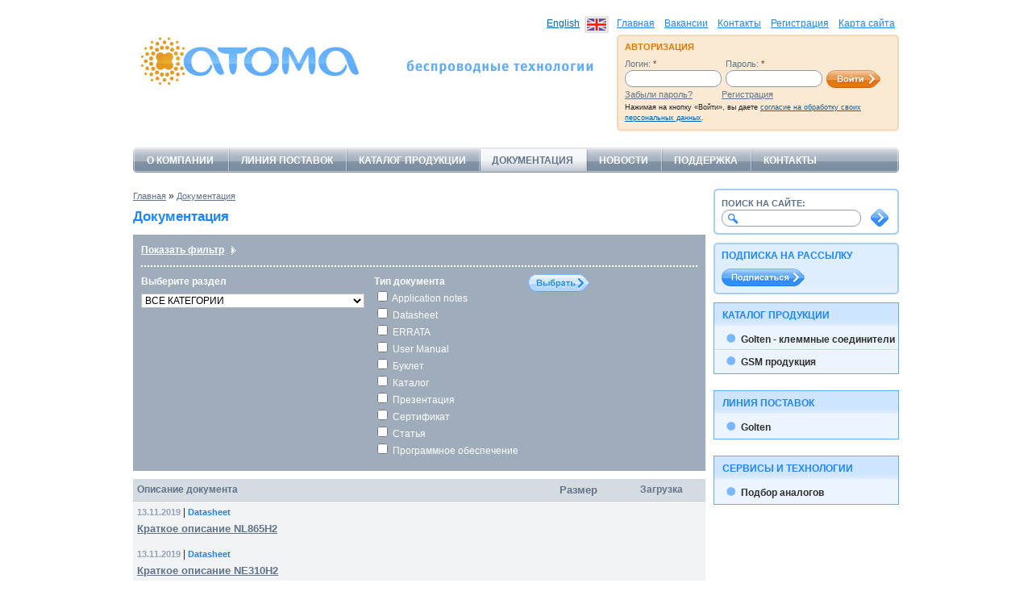

--- FILE ---
content_type: text/html; charset=utf-8
request_url: https://atoma.spb.ru/documentation/1563/utilita-dlja-testirovanija-gsm3g-modulej-telit-controller?page=4
body_size: 5837
content:
<!DOCTYPE html PUBLIC "-//W3C//DTD XHTML 1.0 Transitional//EN"
  "http://www.w3.org/TR/xhtml1/DTD/xhtml1-transitional.dtd">

<html xmlns="http://www.w3.org/1999/xhtml" xml:lang="ru" lang="ru">
<head>
<meta http-equiv="Content-Type" content="text/html; charset=utf-8" />
  <title>Документация | Атома - беспроводные технологии</title>
  <meta http-equiv="content-language" content="ru" />
  <meta name="robots" content="noindex,follow" />
  <meta http-equiv="Content-Type" content="text/html; charset=utf-8" />
<link rel="shortcut icon" href="/sites/default/files/atoma_favicon_4.ico" type="image/x-icon" />
  <link type="text/css" rel="stylesheet" media="all" href="/sites/default/files/css/css_a2c7f0cc45daae185dea8dde3a6d82f5.css" />
<link type="text/css" rel="stylesheet" media="screen,projection" href="/sites/default/files/css/css_45716d1d8acf568e1bb88d649d46fd13.css" />
<link type="text/css" rel="stylesheet" media="print" href="/sites/default/files/css/css_97960fe274fd3a87110d762d917ac43b.css" />
  <!--[if lte IE 7]>
    <link rel="stylesheet" href="sites/all/libraries/blueprint/blueprint/ie.css" type="text/css" media="screen, projection">
    <link href="/sites/all/themes/blueprint/blueprint/css/ie.css" rel="stylesheet"  type="text/css"  media="screen, projection" />
      <![endif]-->
  <!--[if lte IE 6]>
    <link href="/sites/all/themes/blueprint/blueprint/css/ie6.css" rel="stylesheet"  type="text/css"  media="screen, projection" />
      <![endif]-->
</head>

<body class="not-front not-logged-in page-documentation one-sidebar sidebar-right col-2 ">

<div class="container ">
  <div id="header" class="span-24">
    <div class="span-8"><a href="/"><img alt="Атома" src="/sites/all/themes/blueprint/atoma/images/top_logo.jpg" /></a></div>
    <div class="span-7"><div id="block-block-11" class="column block block-block region-odd odd region-count-1 count-1">


  <div class="content"><div class="span-7" style="text-align: right; "><a href="/english"><img border="0" align="right" alt="" src="/sites/all/themes/blueprint/atoma/images/eng.gif" />English</a>&nbsp;&nbsp;</div></div>
  
</div>
<img alt="Беспроводные решения" src="/sites/all/themes/blueprint/atoma/images/top_banner.jpg" /></div>
    <div class="span-9 last"><div id="block-menu-menu-topmenu" class="column last block block-menu region-odd even region-count-1 count-2">


  <div class="content"><ul class="menu"><li class="leaf first"><a href="/" title="Главная">Главная</a></li>
<li class="leaf"><a href="/vacancy" title="Вакансии">Вакансии</a></li>
<li class="leaf"><a href="/contacts" title="Контакты">Контакты</a></li>
<li class="leaf"><a href="/user" title="Регистрация">Регистрация</a></li>
<li class="leaf last"><a href="/" title="Карта сайта">Карта сайта</a></li>
</ul></div>
  
</div>
<div id="block-custom-0" class="span-9 last block block-custom region-even odd region-count-2 count-3">
  <div class="tt1 span-9 last">
    <div class="inside column">
          <h3>Авторизация</h3>
    
    <div class="content"><form  accept-charset="UTF-8" method="post" id="custom-login-form">
<div><div id="name-form"><div class="form-item" id="edit-name-wrapper">
 <label for="edit-name">Логин: <span class="form-required" title="Обязательное поле">*</span></label>
 <input type="text" maxlength="60" name="name" id="edit-name" size="14" value="" class="form-text required custom-textfield" />
</div>
</div><div id="pwd-form"><div class="form-item" id="edit-pass-wrapper">
 <label for="edit-pass">Пароль: <span class="form-required" title="Обязательное поле">*</span></label>
 <input type="password" name="pass" id="edit-pass"  maxlength="60"  size="14"  class="form-text required custom-textfield" />
</div>
</div><input type="submit" name="op" id="edit-submit" value="Login"  class="form-submit custom-user-login" />

      <div class="userlinks column clear last">
        <div class="span-3"><a href="/user/password">Забыли пароль?</a></div>
        <div class="span-3"><a href="/user/register">Регистрация</a></div>
      </div><input type="hidden" name="form_build_id" id="form-YNKed3nNjOzSbqscFK0kF9RpIfCZw0aD3SoQkx4prHs" value="form-YNKed3nNjOzSbqscFK0kF9RpIfCZw0aD3SoQkx4prHs"  />
<input type="hidden" name="form_id" id="edit-custom-user-login" value="custom_user_login"  />

</div></form>
<div style="font-size: 9px; display: block; margin-top: 18px;">Нажимая на кнопку «Войти», вы даете <a href="/personal-data">согласие на обработку своих персональных данных</a>.</div></div>
        </div>
  </div>
  <div class="tt2 span-9 last"></div>
</div>
</div>
      </div>
  <div id="main-menu" class="span-24">
    <div class="span-24"><div id="block-menu-menu-mainmenu" class="column last block block-menu region-odd even region-count-1 count-4">


  <div class="content"><ul class="menu"><li class="collapsed first"><a href="/about" title="О компании">О компании</a></li>
<li class="leaf"><a href="/linecard" title="">Линия поставок</a></li>
<li class="leaf"><a href="/catalog" title="Каталог продукции">Каталог продукции</a></li>
<li class="leaf active-trail"><a href="/documentation" title="Документация">Документация</a></li>
<li class="leaf"><a href="/news" title="Новости">Новости</a></li>
<li class="leaf"><a href="/support" title="Поддержка">Поддержка</a></li>
<li class="leaf last"><a href="/contacts" title="Контакты">Контакты</a></li>
</ul></div>
  
</div>
</div>
  </div>

  
  <div class="col-center span-18">
    <span class="breadcrumb"><a href="/">Главная</a> » <a href="/documentation/1563/utilita-dlja-testirovanija-gsm3g-modulej-telit-controller" class="active">Документация</a></span><h2>Документация</h2><div class="span-18 view view-docs view-id-docs view-display-id-page_1 view-dom-id-1">
    
      <div class="subcats view-filters">
      <div><a href="#" class="filters-toggle">Показать фильтр</a></div>
      <form action="/documentation/1563/utilita-dlja-testirovanija-gsm3g-modulej-telit-controller"  accept-charset="UTF-8" method="get" id="views-exposed-form-docs-page-1">
<div><div class="views-exposed-form">
  <div class="views-exposed-widgets clear-block">
          <div class="views-exposed-widget">
                  <label for="edit-field-product-ref-nid">
            Выберите раздел          </label>
                        <div class="views-widget">
          <div class="form-item" id="edit-field-product-ref-nid-wrapper">
 <select name="field_product_ref_nid" class="form-select" id="edit-field-product-ref-nid" ><option value="All" selected="selected">ВСЕ КАТЕГОРИИ</option><option value="5848">Golten - клеммные соединители</option><option value="57">GSM продукция</option><option value="1842">–  4G (LTE и LPWA) модули</option><option value="3487">–  –  LE910 V2</option><option value="3700">–  –  LE910-EU1</option><option value="5457">–  –  LE910C1-EUX</option><option value="5565">–  –  LE910C1-WWX/LE910C4-WWX</option><option value="4576">–  –  LE910C1/LE910C4</option><option value="2949">–  –  LE910Cx MiniPCIe/LE910-EU V2 MiniPCIe</option><option value="5636">–  –  LE910R1-EU</option><option value="5517">–  –  LE910S1</option><option value="4146">–  –  LM940</option><option value="4302">–  –  LM960</option><option value="5573">–  –  LN920</option><option value="4699">–  –  ME310G1</option><option value="4200">–  –  ME910C1</option><option value="4798">–  –  ME910G1</option><option value="4319">–  –  ML865C1</option><option value="5446">–  –  ML865G1</option><option value="4839">–  –  NE310H2</option><option value="5551">–  –  NE310L2</option><option value="4840">–  –  NL865H2</option><option value="59">–  3G модули</option><option value="3269">–  –  UE866</option><option value="2001">–  –  UE910</option><option value="2283">–  –  UL865</option><option value="58">–  2G GSM/GPRS модули</option><option value="4527">–  –  GE310-GNSS</option><option value="2317">–  –  GE866-QUAD</option><option value="1742">–  –  GE910</option><option value="2101">–  –  GE910-QUAD V3</option><option value="4380">–  –  GL865 V3.1</option><option value="1796">–  –  GL865-DUAL V3</option><option value="2276">–  –  GL865-QUAD V3</option><option value="4608">–  –  GL865-QUAD V4</option><option value="2039">–  –  GL868-DUAL V3</option></select>
</div>
        </div>
      </div>
          <div class="views-exposed-widget">
                  <label for="edit-tid">
            Тип документа          </label>
                        <div class="views-widget">
          <div class="form-checkboxes bef-select-as-checkboxes "><div class="bef-checkboxes"><div class="form-item" id="edit-tid-7-wrapper">
 <label class="option" for="edit-tid-7"><input type="checkbox" name="tid[]" id="edit-tid-7" value="7"  /> Application notes</label>
</div>
<div class="form-item" id="edit-tid-8-wrapper">
 <label class="option" for="edit-tid-8"><input type="checkbox" name="tid[]" id="edit-tid-8" value="8"  /> Datasheet</label>
</div>
<div class="form-item" id="edit-tid-9-wrapper">
 <label class="option" for="edit-tid-9"><input type="checkbox" name="tid[]" id="edit-tid-9" value="9"  /> ERRATA</label>
</div>
<div class="form-item" id="edit-tid-10-wrapper">
 <label class="option" for="edit-tid-10"><input type="checkbox" name="tid[]" id="edit-tid-10" value="10"  /> User Manual</label>
</div>
<div class="form-item" id="edit-tid-11-wrapper">
 <label class="option" for="edit-tid-11"><input type="checkbox" name="tid[]" id="edit-tid-11" value="11"  /> Буклет</label>
</div>
<div class="form-item" id="edit-tid-12-wrapper">
 <label class="option" for="edit-tid-12"><input type="checkbox" name="tid[]" id="edit-tid-12" value="12"  /> Каталог</label>
</div>
<div class="form-item" id="edit-tid-13-wrapper">
 <label class="option" for="edit-tid-13"><input type="checkbox" name="tid[]" id="edit-tid-13" value="13"  /> Презентация</label>
</div>
<div class="form-item" id="edit-tid-14-wrapper">
 <label class="option" for="edit-tid-14"><input type="checkbox" name="tid[]" id="edit-tid-14" value="14"  /> Сертификат</label>
</div>
<div class="form-item" id="edit-tid-15-wrapper">
 <label class="option" for="edit-tid-15"><input type="checkbox" name="tid[]" id="edit-tid-15" value="15"  /> Статья</label>
</div>
<div class="form-item" id="edit-tid-16-wrapper">
 <label class="option" for="edit-tid-16"><input type="checkbox" name="tid[]" id="edit-tid-16" value="16"  /> Программное обеспечение</label>
</div>
</div></div>        </div>
      </div>
        <div class="views-exposed-widget">
      <input type="submit" id="edit-submit-docs" value="Выбрать"  class="form-submit" />
    </div>
  </div>
</div>
</div></form>
    </div>
  
  
      <div class="view-content">
      <table class="tabledocs span-18">
<THEAD>
  <TR><TH>Описание документа</TH><TH class="filesize">Размер</TH><TH class="filedown">Загрузка</TH></TR>
</THEAD>
<tbody>
  <tr><td>
	<div class="docslist">
		<span class="top_date">13.11.2019</span> | <span
			class="top_term">Datasheet</span>
		<h4><a href="/documentation/4843/kratkoe-opisanie-nl865h2">Краткое описание NL865H2</a></h4>
		<span class="teaser"></span>
	</div>
</td>
<td class="filesize"></td>
<td class="filedown">
	</td>
</tr>
  <tr><td>
	<div class="docslist">
		<span class="top_date">13.11.2019</span> | <span
			class="top_term">Datasheet</span>
		<h4><a href="/documentation/4842/kratkoe-opisanie-ne310h2">Краткое описание NE310H2</a></h4>
		<span class="teaser"></span>
	</div>
</td>
<td class="filesize"></td>
<td class="filedown">
	</td>
</tr>
  <tr><td>
	<div class="docslist">
		<span class="top_date">23.09.2019</span> | <span
			class="top_term">Application notes</span>
		<h4><a href="/documentation/4823/programmirovanie-navigacionnoj-chasti-ge310-gnss">Программирование навигационной части GE310-GNSS</a></h4>
		<span class="teaser"></span>
	</div>
</td>
<td class="filesize"></td>
<td class="filedown">
	</td>
</tr>
  <tr><td>
	<div class="docslist">
		<span class="top_date">23.09.2019</span> | <span
			class="top_term">User Manual</span>
		<h4><a href="/documentation/4822/realizacija-cmux-v-ge310-gnssgl865-quad-v4">Реализация CMUX в GE310-GNSS/GL865-QUAD V4</a></h4>
		<span class="teaser"></span>
	</div>
</td>
<td class="filesize"></td>
<td class="filedown">
	</td>
</tr>
  <tr><td>
	<div class="docslist">
		<span class="top_date">23.09.2019</span> | <span
			class="top_term">User Manual</span>
		<h4><a href="/documentation/4821/opisanie-komand-ge310-gnss">Описание AT команд GE310-GNSS</a></h4>
		<span class="teaser"></span>
	</div>
</td>
<td class="filesize"></td>
<td class="filedown">
	</td>
</tr>
  <tr><td>
	<div class="docslist">
		<span class="top_date">23.09.2019</span> | <span
			class="top_term">User Manual</span>
		<h4><a href="/documentation/4820/rukovodstvo-po-programmirovaniju-ge310-gnss">Руководство по программированию GE310-GNSS</a></h4>
		<span class="teaser"></span>
	</div>
</td>
<td class="filesize"></td>
<td class="filedown">
	</td>
</tr>
  <tr><td>
	<div class="docslist">
		<span class="top_date">23.09.2019</span> | <span
			class="top_term">User Manual</span>
		<h4><a href="/documentation/4819/rukovodstvo-po-dizajnu-ge310-gnss">Руководство по дизайну GE310-GNSS</a></h4>
		<span class="teaser"></span>
	</div>
</td>
<td class="filesize"></td>
<td class="filedown">
	</td>
</tr>
  <tr><td>
	<div class="docslist">
		<span class="top_date">08.08.2019</span> | <span
			class="top_term">Application notes</span>
		<h4><a href="/documentation/4800/sovmestnaja-rabota-we866c3-p-i-le910cx">Совместная работа WE866C3-P и LE910Cx</a></h4>
		<span class="teaser"></span>
	</div>
</td>
<td class="filesize"></td>
<td class="filedown">
	</td>
</tr>
  <tr><td>
	<div class="docslist">
		<span class="top_date">08.08.2019</span> | <span
			class="top_term">Datasheet</span>
		<h4><a href="/documentation/4799/kratkoe-opisanie-me910g1">Краткое описание ME910G1</a></h4>
		<span class="teaser"></span>
	</div>
</td>
<td class="filesize"></td>
<td class="filedown">
	</td>
</tr>
  <tr><td>
	<div class="docslist">
		<span class="top_date">07.08.2019</span> | <span
			class="top_term">User Manual</span>
		<h4><a href="/documentation/4794/rukovodstvo-po-apparatnoj-chasti-lm960">Руководство по аппаратной части LM960</a></h4>
		<span class="teaser"></span>
	</div>
</td>
<td class="filesize"></td>
<td class="filedown">
	</td>
</tr>
  <tr><td>
	<div class="docslist">
		<span class="top_date">07.08.2019</span> | <span
			class="top_term">User Manual</span>
		<h4><a href="/documentation/4793/rukovodstvo-programmista-lm960">Руководство программиста LM960</a></h4>
		<span class="teaser"></span>
	</div>
</td>
<td class="filesize"></td>
<td class="filedown">
	</td>
</tr>
  <tr><td>
	<div class="docslist">
		<span class="top_date">07.08.2019</span> | <span
			class="top_term">User Manual</span>
		<h4><a href="/documentation/4792/opisanie-komand-lm960">Описание AT команд LM960</a></h4>
		<span class="teaser"></span>
	</div>
</td>
<td class="filesize"></td>
<td class="filedown">
	</td>
</tr>
  <tr><td>
	<div class="docslist">
		<span class="top_date">07.08.2019</span> | <span
			class="top_term">User Manual</span>
		<h4><a href="/documentation/4791/rukovodstvo-po-apparatnoj-chasti-lm940">Руководство по аппаратной части LM940</a></h4>
		<span class="teaser"></span>
	</div>
</td>
<td class="filesize"></td>
<td class="filedown">
	</td>
</tr>
  <tr><td>
	<div class="docslist">
		<span class="top_date">07.08.2019</span> | <span
			class="top_term">User Manual</span>
		<h4><a href="/documentation/4790/rukovodstvo-programmista-lm940">Руководство программиста LM940</a></h4>
		<span class="teaser"></span>
	</div>
</td>
<td class="filesize"></td>
<td class="filedown">
	</td>
</tr>
  <tr><td>
	<div class="docslist">
		<span class="top_date">07.08.2019</span> | <span
			class="top_term">User Manual</span>
		<h4><a href="/documentation/4789/opisanie-komand-lm940">Описание AT команд LM940</a></h4>
		<span class="teaser"></span>
	</div>
</td>
<td class="filesize"></td>
<td class="filedown">
	</td>
</tr>
  <tr><td>
	<div class="docslist">
		<span class="top_date">05.07.2019</span> | <span
			class="top_term">Application notes</span>
		<h4><a href="/documentation/4744/ispolzovanie-rezhimov-jenergosberezhenija-v-me910c1ml865c1">Использование режимов энергосбережения в ME910C1/ML865C1</a></h4>
		<span class="teaser"></span>
	</div>
</td>
<td class="filesize"></td>
<td class="filedown">
	</td>
</tr>
  <tr><td>
	<div class="docslist">
		<span class="top_date">05.07.2019</span> | <span
			class="top_term">User Manual</span>
		<h4><a href="/documentation/4743/opisanie-apparatnoj-chasti-ml865c1">Описание аппаратной части ML865C1</a></h4>
		<span class="teaser"></span>
	</div>
</td>
<td class="filesize"></td>
<td class="filedown">
	</td>
</tr>
  <tr><td>
	<div class="docslist">
		<span class="top_date">19.06.2019</span> | <span
			class="top_term">User Manual</span>
		<h4><a href="/documentation/4702/opisanie-apparatnoj-chasti-me310g1">Описание аппаратной части ME310G1</a></h4>
		<span class="teaser"></span>
	</div>
</td>
<td class="filesize"></td>
<td class="filedown">
	</td>
</tr>
  <tr><td>
	<div class="docslist">
		<span class="top_date">19.06.2019</span> | <span
			class="top_term">User Manual</span>
		<h4><a href="/documentation/4701/opisanie-komand-me310g1ml865g1me910g1">Описание AT команд ME310G1/ML865G1/ME910G1</a></h4>
		<span class="teaser"></span>
	</div>
</td>
<td class="filesize"></td>
<td class="filedown">
	</td>
</tr>
  <tr><td>
	<div class="docslist">
		<span class="top_date">19.06.2019</span> | <span
			class="top_term">Datasheet</span>
		<h4><a href="/documentation/4700/kratkoe-opisanie-me310g1">Краткое описание ME310G1</a></h4>
		<span class="teaser"></span>
	</div>
</td>
<td class="filesize"></td>
<td class="filedown">
	</td>
</tr>
</tbody>
</table>    </div>
  
      <div class="item-list"><ul class="pager"><li class="pager-first first"><a href="/documentation/1563/utilita-dlja-testirovanija-gsm3g-modulej-telit-controller" title="На первую страницу" class="active">« первая</a></li>
<li class="pager-previous"><a href="/documentation/1563/utilita-dlja-testirovanija-gsm3g-modulej-telit-controller?page=3" title="На предыдущую страницу" class="active">‹ предыдущая</a></li>
<li class="pager-item"><a href="/documentation/1563/utilita-dlja-testirovanija-gsm3g-modulej-telit-controller" title="На страницу номер 1" class="active">1</a></li>
<li class="pager-item"><a href="/documentation/1563/utilita-dlja-testirovanija-gsm3g-modulej-telit-controller?page=1" title="На страницу номер 2" class="active">2</a></li>
<li class="pager-item"><a href="/documentation/1563/utilita-dlja-testirovanija-gsm3g-modulej-telit-controller?page=2" title="На страницу номер 3" class="active">3</a></li>
<li class="pager-item"><a href="/documentation/1563/utilita-dlja-testirovanija-gsm3g-modulej-telit-controller?page=3" title="На страницу номер 4" class="active">4</a></li>
<li class="pager-current">5</li>
<li class="pager-item"><a href="/documentation/1563/utilita-dlja-testirovanija-gsm3g-modulej-telit-controller?page=5" title="На страницу номер 6" class="active">6</a></li>
<li class="pager-item"><a href="/documentation/1563/utilita-dlja-testirovanija-gsm3g-modulej-telit-controller?page=6" title="На страницу номер 7" class="active">7</a></li>
<li class="pager-item"><a href="/documentation/1563/utilita-dlja-testirovanija-gsm3g-modulej-telit-controller?page=7" title="На страницу номер 8" class="active">8</a></li>
<li class="pager-item"><a href="/documentation/1563/utilita-dlja-testirovanija-gsm3g-modulej-telit-controller?page=8" title="На страницу номер 9" class="active">9</a></li>
<li class="pager-ellipsis">…</li>
<li class="pager-next"><a href="/documentation/1563/utilita-dlja-testirovanija-gsm3g-modulej-telit-controller?page=5" title="На следующую страницу" class="active">следующая ›</a></li>
<li class="pager-last last"><a href="/documentation/1563/utilita-dlja-testirovanija-gsm3g-modulej-telit-controller?page=42" title="На последнюю страницу" class="active">последняя »</a></li>
</ul></div>  
  
  
  
  
</div>   </div>

      <div class="col-right span-6 last"><div id="block-search-0" class="span-6 last block block-search region-odd odd region-count-1 count-5">
  <div class="ss1 span-6 last">
    <div class="inside-search column">
    
    <div class="content"><form action="/documentation/1563/utilita-dlja-testirovanija-gsm3g-modulej-telit-controller?page=4"  accept-charset="UTF-8" method="post" id="search-block-form">
<div><div class="container-inline">
  <div class="form-item" id="edit-search-block-form-1-wrapper">
 <label for="edit-search-block-form-1">Поиск на сайте: </label>
 <input type="text" maxlength="128" name="search_block_form" id="edit-search-block-form-1" size="15" value="" title="Введите ключевые слова для поиска." class="form-text" />
</div>
<input type="submit" name="op" id="edit-submit-1" value="Найти"  class="form-submit" />
<input type="hidden" name="form_build_id" id="form-hsUDoNfwt17AHg7g7XmoOoLsOeDeay0AHSRny4cFC0g" value="form-hsUDoNfwt17AHg7g7XmoOoLsOeDeay0AHSRny4cFC0g"  />
<input type="hidden" name="form_id" id="edit-search-block-form" value="search_block_form"  />
</div>

</div></form>
</div>
        </div>
  </div>
  <div class="ss2 span-6 last"></div>
</div>
<div id="block-block-14" class="span-6 last block block-block region-even even region-count-2 count-6">
  <div class="ss1 span-6 last">
    <div class="inside column">
          <h3>Подписка на рассылку</h3>
    
    <div class="content"><p><a href="/client-registration"><img src="/sites/default/files/subscription.jpg" alt="" border="0" /></a></p></div>
        </div>
  </div>
  <div class="ss2 span-6 last"></div>
</div>
<div id="block-block-7" class="span-6 last block block-block region-odd odd region-count-3 count-7">

  <h3>Каталог продукции</h3>

  <div class="content"><div class="rblock"><div class=""><ul><li class="first"><a href="/catalog/golten" title="Golten - клеммные соединители">Golten - клеммные соединители</a></li><li class="last"><a href="/catalog/57/gsmumts-produkcija" title="GSM/UMTS продукция">GSM продукция</a></li></ul></div></div></div>
  
</div>
<div id="block-block-8" class="span-6 last block block-block region-even even region-count-4 count-8">

  <h3>Линия поставок</h3>

  <div class="content"><div class="rblock"><div class=""><ul><li class="last"><a href="/linecard/5452/golten" title="Golten">Golten</a></li></ul></div></div></div>
  
</div>
<div id="block-block-17" class="span-6 last block block-block region-odd odd region-count-5 count-9">

  <h3>Сервисы и технологии</h3>

  <div class="content"><div class="rblock"><div class=""><ul><li class="last"><a href="/node/5606" title="Подбор аналогов">Подбор аналогов</a></li></ul></div></div></div>
  
</div>
</div>
  
  <div id="footer" class="clear">
    <div id="block-block-9" class="column block block-block region-odd even region-count-1 count-10">


  <div class="content"><div class="foot span-24 last">
	<div class="copy span-5">
		<div>Copyright© 2010 ООО «Атома».<br>
			Все права защищены.</div>
	</div>
	<div class="address span-13">
		<div>Россия: +7(812)441-23-31, факс: +7 (812) 600-93-43, e-mail: <a href="mailto:info@atoma.spb.ru">info@atoma.spb.ru</a></div>
		<div><a href="/personal-data" style="color:#666;">Политика обработки персональных данных</a></div>
	</div>
	<div class="developer span-6 last">
		<div><a href="http://morepower.ru" target="_blank">Разработка сайта MorePower.ru</a></div>
	</div>
</div>
<p>&nbsp;</p>
</body></div>
  
</div>
  </div>
    
  <script type="text/javascript" src="/misc/jquery.js?Z"></script>
<script type="text/javascript" src="/misc/jquery-extend-3.4.0.js?Z"></script>
<script type="text/javascript" src="/misc/jquery-html-prefilter-3.5.0-backport.js?Z"></script>
<script type="text/javascript" src="/misc/drupal.js?Z"></script>
<script type="text/javascript" src="/sites/default/files/languages/ru_9d06434472f5dcfbaf227b84cf8eb394.js?Z"></script>
<script type="text/javascript" src="/sites/all/modules/admin_menu/admin_devel/admin_devel.js?Z"></script>
<script type="text/javascript" src="/sites/all/modules/views/js/base.js?Z"></script>
<script type="text/javascript" src="/sites/all/modules/views/js/dependent.js?Z"></script>
<script type="text/javascript" src="/sites/all/themes/blueprint/blueprint/scripts/submit_animated.js?Z"></script>
<script type="text/javascript" src="/sites/all/themes/blueprint/blueprint/scripts/general.js?Z"></script>
<script type="text/javascript" src="/sites/all/themes/blueprint/atoma/scripts/jquery.corner.js?Z"></script>
<script type="text/javascript" src="/sites/all/themes/blueprint/atoma/scripts/jquery.cycle.all.min.js?Z"></script>
<script type="text/javascript" src="/sites/all/themes/blueprint/atoma/scripts/atoma.js?Z"></script>
<script type="text/javascript">
<!--//--><![CDATA[//><!--
jQuery.extend(Drupal.settings, { "basePath": "/", "googleanalytics": { "trackOutgoing": 1, "trackMailto": 1, "trackDownload": 1, "trackDownloadExtensions": "7z|aac|avi|csv|doc|exe|flv|gif|gz|jpe?g|js|mp(3|4|e?g)|mov|pdf|phps|png|ppt|rar|sit|tar|torrent|txt|wma|wmv|xls|xml|zip" } });
//--><!]]>
</script>
  <script type="text/javascript" src="/sites/all/modules/google_analytics/googleanalytics.js?Z"></script>
<script type="text/javascript">
<!--//--><![CDATA[//><!--
var gaJsHost = (("https:" == document.location.protocol) ? "https://ssl." : "http://www.");document.write(unescape("%3Cscript src='" + gaJsHost + "google-analytics.com/ga.js' type='text/javascript'%3E%3C/script%3E"));
//--><!]]>
</script>
<script type="text/javascript">
<!--//--><![CDATA[//><!--
try{var pageTracker = _gat._getTracker("UA-18522401-1");pageTracker._trackPageview();} catch(err) {}
//--><!]]>
</script>

</div>

</body>
</html>


--- FILE ---
content_type: text/css
request_url: https://atoma.spb.ru/sites/default/files/css/css_45716d1d8acf568e1bb88d649d46fd13.css
body_size: 7589
content:



html,body,div,span,object,iframe,h1,h2,h3,h4,h5,h6,p,blockquote,pre,a,abbr,acronym,address,code,del,dfn,em,img,q,dl,dt,dd,ol,ul,li,fieldset,form,label,legend,table,caption,tbody,tfoot,thead,tr,th,td,article,aside,dialog,figure,footer,header,hgroup,nav,section{margin:0;padding:0;border:0;font-weight:inherit;font-style:inherit;font-size:100%;font-family:inherit;vertical-align:baseline;}article,aside,dialog,figure,footer,header,hgroup,nav,section{display:block;}body{line-height:1.5;}table{border-collapse:separate;border-spacing:0;}caption,th,td{text-align:left;font-weight:normal;}table,td,th{vertical-align:middle;}blockquote:before,blockquote:after,q:before,q:after{content:"";}blockquote,q{quotes:"" "";}a img{border:none;}html{font-size:100.01%;}body{font-size:75%;color:#222;background:#fff;font-family:"Helvetica Neue",Arial,Helvetica,sans-serif;}h1,h2,h3,h4,h5,h6{font-weight:normal;color:#111;}h1{font-size:3em;line-height:1;margin-bottom:0.5em;}h2{font-size:2em;margin-bottom:0.75em;}h3{font-size:1.5em;line-height:1;margin-bottom:1em;}h4{font-size:1.2em;line-height:1.25;margin-bottom:1.25em;}h5{font-size:1em;font-weight:bold;margin-bottom:1.5em;}h6{font-size:1em;font-weight:bold;}h1 img,h2 img,h3 img,h4 img,h5 img,h6 img{margin:0;}p{margin:0 0 1.5em;}p img.left{float:left;margin:1.5em 1.5em 1.5em 0;padding:0;}p img.right{float:right;margin:1.5em 0 1.5em 1.5em;}a:focus,a:hover{color:#000;}a{color:#009;text-decoration:underline;}blockquote{margin:1.5em;color:#666;font-style:italic;}strong{font-weight:bold;}em,dfn{font-style:italic;}dfn{font-weight:bold;}sup,sub{line-height:0;}abbr,acronym{border-bottom:1px dotted #666;}address{margin:0 0 1.5em;font-style:italic;}del{color:#666;}pre{margin:1.5em 0;white-space:pre;}pre,code,tt{font:1em 'andale mono','lucida console',monospace;line-height:1.5;}li ul,li ol{margin:0;}ul,ol{margin:0 1.5em 1.5em 0;padding-left:3.333em;}ul{list-style-type:disc;}ol{list-style-type:decimal;}dl{margin:0 0 1.5em 0;}dl dt{font-weight:bold;}dd{margin-left:1.5em;}table{margin-bottom:1.4em;width:100%;}th{font-weight:bold;}thead th{background:#c3d9ff;}th,td,caption{padding:4px 10px 4px 5px;}tr.even td{background:#e5ecf9;}tfoot{font-style:italic;}caption{background:#eee;}.small{font-size:.8em;margin-bottom:1.875em;line-height:1.875em;}.large{font-size:1.2em;line-height:2.5em;margin-bottom:1.25em;}.hide{display:none;}.quiet{color:#666;}.loud{color:#000;}.highlight{background:#ff0;}.added{background:#060;color:#fff;}.removed{background:#900;color:#fff;}.first{margin-left:0;padding-left:0;}.last{margin-right:0;padding-right:0;}.top{margin-top:0;padding-top:0;}.bottom{margin-bottom:0;padding-bottom:0;}label{font-weight:bold;}fieldset{padding:1.4em;margin:0 0 1.5em 0;border:1px solid #ccc;}legend{font-weight:bold;font-size:1.2em;}input[type=text],input[type=password],input.text,input.title,textarea,select{background-color:#fff;border:1px solid #bbb;}input[type=text]:focus,input[type=password]:focus,input.text:focus,input.title:focus,textarea:focus,select:focus{border-color:#666;}input[type=text],input[type=password],input.text,input.title,textarea,select{margin:0.5em 0;}input.text,input.title{width:300px;padding:5px;}input.title{font-size:1.5em;}textarea{width:390px;height:250px;padding:5px;}input[type=checkbox],input[type=radio],input.checkbox,input.radio{position:relative;top:.25em;}form.inline{line-height:3;}form.inline p{margin-bottom:0;}.error,.notice,.success{padding:.8em;margin-bottom:1em;border:2px solid #ddd;}.error{background:#FBE3E4;color:#8a1f11;border-color:#FBC2C4;}.notice{background:#FFF6BF;color:#514721;border-color:#FFD324;}.success{background:#E6EFC2;color:#264409;border-color:#C6D880;}.error a{color:#8a1f11;}.notice a{color:#514721;}.success a{color:#264409;}.container{width:950px;margin:0 auto;}.showgrid{background:url(/sites/all/libraries/blueprint/blueprint/src/grid.png);}.column,.span-1,.span-2,.span-3,.span-4,.span-5,.span-6,.span-7,.span-8,.span-9,.span-10,.span-11,.span-12,.span-13,.span-14,.span-15,.span-16,.span-17,.span-18,.span-19,.span-20,.span-21,.span-22,.span-23,.span-24{float:left;margin-right:10px;}.last{margin-right:0;}.span-1{width:30px;}.span-2{width:70px;}.span-3{width:110px;}.span-4{width:150px;}.span-5{width:190px;}.span-6{width:230px;}.span-7{width:270px;}.span-8{width:310px;}.span-9{width:350px;}.span-10{width:390px;}.span-11{width:430px;}.span-12{width:470px;}.span-13{width:510px;}.span-14{width:550px;}.span-15{width:590px;}.span-16{width:630px;}.span-17{width:670px;}.span-18{width:710px;}.span-19{width:750px;}.span-20{width:790px;}.span-21{width:830px;}.span-22{width:870px;}.span-23{width:910px;}.span-24{width:950px;margin-right:0;}input.span-1,textarea.span-1,input.span-2,textarea.span-2,input.span-3,textarea.span-3,input.span-4,textarea.span-4,input.span-5,textarea.span-5,input.span-6,textarea.span-6,input.span-7,textarea.span-7,input.span-8,textarea.span-8,input.span-9,textarea.span-9,input.span-10,textarea.span-10,input.span-11,textarea.span-11,input.span-12,textarea.span-12,input.span-13,textarea.span-13,input.span-14,textarea.span-14,input.span-15,textarea.span-15,input.span-16,textarea.span-16,input.span-17,textarea.span-17,input.span-18,textarea.span-18,input.span-19,textarea.span-19,input.span-20,textarea.span-20,input.span-21,textarea.span-21,input.span-22,textarea.span-22,input.span-23,textarea.span-23,input.span-24,textarea.span-24{border-left-width:1px;border-right-width:1px;padding-left:5px;padding-right:5px;}input.span-1,textarea.span-1{width:18px;}input.span-2,textarea.span-2{width:58px;}input.span-3,textarea.span-3{width:98px;}input.span-4,textarea.span-4{width:138px;}input.span-5,textarea.span-5{width:178px;}input.span-6,textarea.span-6{width:218px;}input.span-7,textarea.span-7{width:258px;}input.span-8,textarea.span-8{width:298px;}input.span-9,textarea.span-9{width:338px;}input.span-10,textarea.span-10{width:378px;}input.span-11,textarea.span-11{width:418px;}input.span-12,textarea.span-12{width:458px;}input.span-13,textarea.span-13{width:498px;}input.span-14,textarea.span-14{width:538px;}input.span-15,textarea.span-15{width:578px;}input.span-16,textarea.span-16{width:618px;}input.span-17,textarea.span-17{width:658px;}input.span-18,textarea.span-18{width:698px;}input.span-19,textarea.span-19{width:738px;}input.span-20,textarea.span-20{width:778px;}input.span-21,textarea.span-21{width:818px;}input.span-22,textarea.span-22{width:858px;}input.span-23,textarea.span-23{width:898px;}input.span-24,textarea.span-24{width:938px;}.append-1{padding-right:40px;}.append-2{padding-right:80px;}.append-3{padding-right:120px;}.append-4{padding-right:160px;}.append-5{padding-right:200px;}.append-6{padding-right:240px;}.append-7{padding-right:280px;}.append-8{padding-right:320px;}.append-9{padding-right:360px;}.append-10{padding-right:400px;}.append-11{padding-right:440px;}.append-12{padding-right:480px;}.append-13{padding-right:520px;}.append-14{padding-right:560px;}.append-15{padding-right:600px;}.append-16{padding-right:640px;}.append-17{padding-right:680px;}.append-18{padding-right:720px;}.append-19{padding-right:760px;}.append-20{padding-right:800px;}.append-21{padding-right:840px;}.append-22{padding-right:880px;}.append-23{padding-right:920px;}.prepend-1{padding-left:40px;}.prepend-2{padding-left:80px;}.prepend-3{padding-left:120px;}.prepend-4{padding-left:160px;}.prepend-5{padding-left:200px;}.prepend-6{padding-left:240px;}.prepend-7{padding-left:280px;}.prepend-8{padding-left:320px;}.prepend-9{padding-left:360px;}.prepend-10{padding-left:400px;}.prepend-11{padding-left:440px;}.prepend-12{padding-left:480px;}.prepend-13{padding-left:520px;}.prepend-14{padding-left:560px;}.prepend-15{padding-left:600px;}.prepend-16{padding-left:640px;}.prepend-17{padding-left:680px;}.prepend-18{padding-left:720px;}.prepend-19{padding-left:760px;}.prepend-20{padding-left:800px;}.prepend-21{padding-left:840px;}.prepend-22{padding-left:880px;}.prepend-23{padding-left:920px;}.border{padding-right:4px;margin-right:5px;border-right:1px solid #eee;}.colborder{padding-right:24px;margin-right:25px;border-right:1px solid #eee;}.pull-1{margin-left:-40px;}.pull-2{margin-left:-80px;}.pull-3{margin-left:-120px;}.pull-4{margin-left:-160px;}.pull-5{margin-left:-200px;}.pull-6{margin-left:-240px;}.pull-7{margin-left:-280px;}.pull-8{margin-left:-320px;}.pull-9{margin-left:-360px;}.pull-10{margin-left:-400px;}.pull-11{margin-left:-440px;}.pull-12{margin-left:-480px;}.pull-13{margin-left:-520px;}.pull-14{margin-left:-560px;}.pull-15{margin-left:-600px;}.pull-16{margin-left:-640px;}.pull-17{margin-left:-680px;}.pull-18{margin-left:-720px;}.pull-19{margin-left:-760px;}.pull-20{margin-left:-800px;}.pull-21{margin-left:-840px;}.pull-22{margin-left:-880px;}.pull-23{margin-left:-920px;}.pull-24{margin-left:-960px;}.pull-1,.pull-2,.pull-3,.pull-4,.pull-5,.pull-6,.pull-7,.pull-8,.pull-9,.pull-10,.pull-11,.pull-12,.pull-13,.pull-14,.pull-15,.pull-16,.pull-17,.pull-18,.pull-19,.pull-20,.pull-21,.pull-22,.pull-23,.pull-24{float:left;position:relative;}.push-1{margin:0 -40px 1.5em 40px;}.push-2{margin:0 -80px 1.5em 80px;}.push-3{margin:0 -120px 1.5em 120px;}.push-4{margin:0 -160px 1.5em 160px;}.push-5{margin:0 -200px 1.5em 200px;}.push-6{margin:0 -240px 1.5em 240px;}.push-7{margin:0 -280px 1.5em 280px;}.push-8{margin:0 -320px 1.5em 320px;}.push-9{margin:0 -360px 1.5em 360px;}.push-10{margin:0 -400px 1.5em 400px;}.push-11{margin:0 -440px 1.5em 440px;}.push-12{margin:0 -480px 1.5em 480px;}.push-13{margin:0 -520px 1.5em 520px;}.push-14{margin:0 -560px 1.5em 560px;}.push-15{margin:0 -600px 1.5em 600px;}.push-16{margin:0 -640px 1.5em 640px;}.push-17{margin:0 -680px 1.5em 680px;}.push-18{margin:0 -720px 1.5em 720px;}.push-19{margin:0 -760px 1.5em 760px;}.push-20{margin:0 -800px 1.5em 800px;}.push-21{margin:0 -840px 1.5em 840px;}.push-22{margin:0 -880px 1.5em 880px;}.push-23{margin:0 -920px 1.5em 920px;}.push-24{margin:0 -960px 1.5em 960px;}.push-1,.push-2,.push-3,.push-4,.push-5,.push-6,.push-7,.push-8,.push-9,.push-10,.push-11,.push-12,.push-13,.push-14,.push-15,.push-16,.push-17,.push-18,.push-19,.push-20,.push-21,.push-22,.push-23,.push-24{float:right;position:relative;}.prepend-top{margin-top:1.5em;}.append-bottom{margin-bottom:1.5em;}.box{padding:1.5em;margin-bottom:1.5em;background:#E5ECF9;}hr{background:#ddd;color:#ddd;clear:both;float:none;width:100%;height:.1em;margin:0 0 1.45em;border:none;}hr.space{background:#fff;color:#fff;visibility:hidden;}.clearfix:after,.container:after{content:"\0020";display:block;height:0;clear:both;visibility:hidden;overflow:hidden;}.clearfix,.container{display:block;}.clear{clear:both;}


body{margin:0;}div.container{margin:1.5em auto;}a:link{color:#0066B3;}a:visited{color:#330099;}a:hover,a:focus,a:active{color:#BF3030;}h1,h2,h3,h4,h5,h6{color:#222;}thead th,th{background:#f7f7f7;border-bottom:1px solid #ccc;color:#333;}th a img{margin:0;}tr.even td{background:#F1F5FA;}tr.odd td{background:#fff;}fieldset dl,fieldset select{margin:0;}.box{background:#f7f7f7;}.box fieldset{background:#fff;}div.form-item div.description img{margin:0;}div.messages{margin-bottom:1.5em;padding:0.68em;font-weight:bold;}div.messages.success{border:1px solid #7AC142;color:#55872E;background:#F1F8EB;}div.messages ul{margin-bottom:0;}div.admin{padding-top:0;}div.admin-panel{padding:1.5em 0 0 0;}div.admin-panel .body{padding:0;}div.admin-panel .description{margin:0 0 1.5em 0;padding:0;}div.admin .left,div.admin .right{margin:0;}#user-admin-filter ul li,#node-admin-filter ul li{list-style:none;}.breadcrumb{padding-bottom:0;margin-bottom:1.5em;}.more-help-link{font-size:0.9em;line-height:1.667em;}input.form-text,textarea{border:1px solid #ccc;padding:0.2em;}textarea,input{font-size:1em;vertical-align:text-bottom;font-family:"Helvetica Neue",Helvetica,Arial,sans-serif;}div.form-item{margin-bottom:1.5em;margin-top:1.5em;}div.error,tr.error,span.form-required,span.marker{color:#8A1F11;}.form-item input.error,.form-item textarea.error,.form-item select.error{border:1px solid #DD7777;background:#FFCCCC;color:#8A1F11;}.form-item strong.error{display:block;}.form-item textarea.error{padding:0.2em;}.form-item .description{font-size:0.9em;line-height:1.667em;}fieldset{background:#f7f7f7;border:1px solid #ccc;padding:0.5em;}fieldset legend{display:block;font-size:1em;background:#fff;border:1px solid #ccc;padding:0 0.4em;}fieldset .collapsible{overflow:hidden;}textarea{line-height:1.5em;height:auto;}div.resizable-textarea textarea{margin-top:0;}html.js fieldset.collapsed{background:none;}html.js fieldset.collapsible legend a{background:transparent url(/sites/all/themes/blueprint/blueprint/images/icons/menu-expanded.gif) no-repeat scroll 0% 50%;text-decoration:none;}html.js fieldset.collapsed legend a{background:transparent url(/sites/all/themes/blueprint/blueprint/images/icons/menu-collapsed.gif) no-repeat scroll 0% 50%;}ul.menu li,.item-list ul li{margin:0;padding:0;}.tips{font-size:1em;margin-left:3em;}ul.menu li ul{margin-bottom:0;}.block ul,ul.menu,.item-list ul{margin:0pt 1.5em 1.5em;padding:0;}ul li,ul.menu li,.item-list ul li,li.leaf{list-style-image:url(/sites/all/themes/blueprint/blueprint/images/icons/menu-leaf.gif);}ul li.expanded{list-style-image:url(/sites/all/themes/blueprint/blueprint/images/icons/menu-expanded.gif);}ul li.collapsed{list-style-image:url(/sites/all/themes/blueprint/blueprint/images/icons/menu-collapsed.gif);}div.tabs{margin-bottom:1.5em;}ul.secondary{margin:0;padding:0;}ul.secondary li{padding:0 0.7em 0 0;margin:0 0.5em 0 0;}ul.primary{margin:1.5em 0;line-height:1.417;}ul.primary li a{background:#f7f7f7;padding:3px 10px 2px 10px;}div.help{background:#ffc;padding:0.75em;margin-bottom:1.5em;}.profile dt{margin:1.5em 0 0 0;}.book-navigation .page-links{background:#F1F5FA;border:none;padding:0.75em;margin-bottom:1.5em;}.book-navigation .menu{padding:1.417em 0 0 3em;margin:0 0 1.5em 0;border-color:#bbb;}blockquote{background:url(/sites/all/themes/blueprint/blueprint/images/lquote.png) no-repeat left top;font-size:1em;margin:0 0 1.5em 0;padding:0 0 0 40px;}blockquote p{margin:0;}#saving{background:url(/sites/all/themes/blueprint/blueprint/images/loading.gif) no-repeat 12px 1px;padding-left:36px;font-weight:bold;font-size:1em;display:none;}#saving p{margin:0;}#saving-notice{font-size:0.9em;background:#ffc;font-style:italic;}div.node{margin:0 0 1.5em 0;padding:0 0 1.417em 0;border-bottom:1px solid #ccc;}div.node h2{margin-bottom:0;}div.node div.meta{font-size:0.9em;line-height:1.667em;margin-bottom:1.667em;}div.meta div.submitted,div.meta div.terms{display:inline;}div.node div.picture{float:right;margin:0 0 0.8em 0.8em;}div.node ul.links{display:block;text-align:right;}div.node div.meta ul.links{display:inline;padding:0 1em 0 0;}div.comment-content{margin-right:10px;}div.comment div.picture{text-align:right;float:left;}div.comment span.username{font-weight:bold;}div.comment span.date{font-style:italic;}div.comment span.new{color:#5B1100;font-weight:bold;}div.comment div.permalink{width:32px;float:right;text-align:right;}div.comment img{margin:0;border:1px solid #ccc;padding:1px;}div.comment{padding:0.75em 1em;margin:1.5em 0;}div.comment.odd{background:#F1F5FA;}div.comment.author{background:#ffc;}h3#comment-number{margin-top:1em;}div.indented{margin-left:40px;}div.block{margin-bottom:1.5em;}div.block.with-block-editing{position:relative;}div.block.with-block-editing div.edit{display:none;position:absolute;right:0;top:0;z-index:40;border:1px solid #eee;padding:0 2px;font-size:9px;background-color:#fff;}div.block.with-block-editing:hover div.edit{display:block;}ul.pager{line-height:1.667em;margin:1.667em 0;font-size:0.9em;}ul.pager a,ul.pager li.pager-current{border:1px solid #0066B3;text-decoration:none;margin-right:3px;padding:3px 6px;}ul.pager li.pager-current{background:#0066B3;color:#fff;}ul.pager a:link,ul.pager a:visited{color:#0066B3;}ul.pager a:hover,ul.pager a:focus,ul.pager a:active{background-color:#0066B3;color:#fff;border:1px solid #0066B3;}ul.pager span.pager-ellipsis{padding:0 0.5em;}.item-list .pager li{padding:0em;}#user-login-form li.openid-link,#user-login li.openid-link{background-position:0 0;padding-left:18px;}input[type=checkbox],input[type=radio],input.checkbox,input.radio{top:0;}textarea,input{vertical-align:inherit;}



p,li{color:#000000;font-family:Arial,Helvetica,sans-serif;font-size:12px;font-weight:normal;}div.container{margin-top:20px;}#header{margin-bottom:20px;}#main-menu{margin-bottom:20px;}div.block{margin-bottom:0px;}.col-left div.block{margin-bottom:10px;}.col-right div.block{margin-bottom:10px;}#main-menu{background:transparent url('/sites/all/themes/blueprint/atoma/images/menu_bg.gif') no-repeat top;padding:2px 0px;}#block-menu-menu-mainmenu ul.menu{float:left;margin:0px;}#block-menu-menu-mainmenu ul.menu li{float:left;margin:0px;list-style-image:none;list-style-type:none;background:transparent url('/sites/all/themes/blueprint/atoma/images/mb.gif') repeat-x top;height:27px;}#block-menu-menu-mainmenu ul.menu li.active-trail{background:transparent url('/sites/all/themes/blueprint/atoma/images/mb_o.gif') repeat-x top;}#block-menu-menu-mainmenu ul.menu li a{display:block;padding:5px 16px 4px;text-transform:uppercase;text-decoration:none;color:#FFFFFF;font-weight:bold;font-size:12px;background:transparent url('/sites/all/themes/blueprint/atoma/images/delim.gif') no-repeat left top;}#block-menu-menu-mainmenu ul.menu li.active-trail a{color:#617389;}#block-menu-menu-mainmenu ul.menu li.first{margin-left:4px;background:none;}#block-menu-menu-mainmenu ul.menu li.first a{background:none;padding:5px 18px 4px 13px;}#block-menu-menu-mainmenu ul.menu li.first.active-trail{margin-left:4px;background:transparent url('/sites/all/themes/blueprint/atoma/images/mb_o.gif') repeat-x top;}#block-menu-menu-mainmenu ul.menu li.first.active-trail a{background:none;padding:5px 18px 4px 13px;}.view-news{margin:20px 0px;}.news-home{border:1px solid #E06C00;margin-bottom:10px;}.news-home .top_date{color:#93A3B5;font-family:Arial,Helvetica,sans-serif;font-size:11px;font-weight:bold;}.news-home .top_term{font-family:Arial,Helvetica,sans-serif;font-size:11px;font-weight:bold;color:#1E85F5;}.news-home h4,.news-home h4 a:link,.news-home h4 a:visited,.news-home h4 a:hover{color:#E06C00;font-family:Arial,Helvetica,sans-serif;font-size:12px;font-weight:bold;text-decoration:underline;margin-bottom:6px;}.news-home p{color:#000000;font-family:Arial,Helvetica,sans-serif;font-size:11px;font-weight:normal;line-height:1.31em;margin-bottom:5px;text-align:justify;}.news-home .top_content{padding:10px 10px 14px 0px;}.news-home .top_image{padding:14px 0px 14px 10px;}.news-home .top_more a,.news-home .top_more a:link,.news-home .top_more a:visited,.news-home .top_more a:hover{color:#E06C00;font-family:Arial,Helvetica,sans-serif;font-size:11px;font-weight:normal;text-decoration:underline;}.view-news .view-footer a,.view-news .view-footer a:link,.view-news .view-footer a:visited,.view-news .view-footer a:hover{color:#E06C00;font-family:Arial,Helvetica,sans-serif;font-size:11px;font-weight:normal;text-decoration:underline;text-align:right;}.breadcrumb{margin:0px;}.breadcrumb a{color:#617389;font-family:Arial,Helvetica,sans-serif;font-size:11px;font-weight:normal;text-decoration:underline;}h2{color:#1E85F5;font-family:Arial,Helvetica,sans-serif;font-size:17px;font-weight:bold;margin:4px 0px 10px;}.catalog-block h2{margin:4px 0px 0px;}.views-row .node h2,.views-row .node h2 a{color:#1E85F5;font-family:Arial,Helvetica,sans-serif;font-size:14px;font-weight:bold;margin:4px 0px 10px;}.tabledocs{}.tabledocs h4,.tabledocs h4 a{color:#617389;font-family:Arial,Helvetica,sans-serif;font-size:13px;font-weight:bold;margin:4px 0px 6px;}.tabledocs .filesize{color:#617389;font-family:Arial,Helvetica,sans-serif;font-size:13px;font-weight:bold;}.tabledocs .top_date{color:#93A3B5;font-family:Arial,Helvetica,sans-serif;font-size:11px;font-weight:bold;}.tabledocs .top_term{font-family:Arial,Helvetica,sans-serif;font-size:11px;font-weight:bold;color:#1E85F5;}.tabledocs th,.tabledocs th.filesize,.tabledocs th.filedown{background-color:#D5DBE2;color:#617389;}.tabledocs td{background-color:#F1F3F5;}td.filesize,th.filesize,td.filedown,th.filedown{text-align:center;width:85px;}td.filesize,td.filedown{vertical-align:top;padding-top:15px;}.subcats ul li{list-style-image:url("/sites/all/themes/blueprint/atoma/images/list_i.gif");margin-bottom:3px;}.subcats ul li a{color:#FFFFFF;font-weight:bold;}.subcats ul{margin:0px;padding-left:20px;}.subcats{background-color:#9EACBC;padding:10px;margin-bottom:10px;}.subcats label{color:#FFFFFF;font-weight:bold;font-size:12px;text-decoration:none;}.subcats .form-checkboxes{margin:0px;}.subcats a.bef-toggle{color:#FFFFFF;font-weight:bold;font-size:12px;margin-left:23px;}#edit-submit-docs{background:url("/sites/all/themes/blueprint/atoma/images/apply.gif") no-repeat scroll 0 0 transparent;border:medium none;cursor:pointer;font-size:0;height:22px;line-height:0;overflow:hidden;padding:0;text-indent:-3000px;vertical-align:top;width:76px;}.subcats input[type="text"],.subcats input[type="password"],.subcats input.text,.subcats input.title,.subcats textarea,.subcats select{font-family:Arial,Helvetica,sans-serif;font-weight:normal;font-size:12px;}.sub{background:transparent url('/sites/all/themes/blueprint/atoma/images/list_arrow.gif') no-repeat top left;padding-top:7px;}.empty{padding-top:10px;}div.node,div.node-form{border-bottom:0px;margin:0px 0px 15px;padding:0px;}div.rblock{background-color:#ECF5FF;border:1px solid #60ACFF;border-top:0px;}.rblock ul li{background:transparent url('/sites/all/themes/blueprint/atoma/images/rblock_delim.gif') repeat-x bottom left;list-style-image:url("/sites/all/themes/blueprint/atoma/images/rblock_li.gif");padding:5px 0px 5px 15px;list-style-position:inside;}.rblock ul li a{color:#2F2F2F;font-weight:bold;font-size:12px;text-decoration:none;}.rblock ul li a:hover{text-decoration:underline;}.rblock ul li.last{background:none;}.rblock ul{margin:0px;}.node .top_date{color:#93A3B5;font-family:Arial,Helvetica,sans-serif;font-size:11px;font-weight:bold;}.node .top_term{font-family:Arial,Helvetica,sans-serif;font-size:11px;font-weight:bold;color:#1E85F5;}.node-header{margin-bottom:5px;}.image-thumb{margin-top:4px;}.image-thumb img{margin-bottom:10px;}.node p{margin:0 0 1em;}.node ul{list-style-position:inside;padding-left:20px;}#block-menu-menu-topmenu ul li{float:left;list-style-image:none;list-style-type:none;padding:0px 12px 0px 0px;}#block-menu-menu-topmenu ul li.last{padding:0px;}#block-menu-menu-topmenu ul{margin:0px;}#block-menu-menu-topmenu ul a{color:#1E85F5;font-size:12px;}#block-block-7,#block-block-8,#block-block-17{margin:10px 0px;}#block-block-7 h3,#block-block-8 h3,#block-block-17 h3{padding:10px;margin:0px;font-size:12px;color:#1E85F5;font-weight:bold;text-transform:uppercase;background:#ECF5FF url('/sites/all/themes/blueprint/atoma/images/rblock_title_bg.gif') repeat-x top left;border:1px solid #60ACFF;border-width:0px 1px;}.webform-client-form input[type="text"],.webform-client-form input[type="password"],.webform-client-form input.text,.webform-client-form input.title,.webform-client-form textarea,.webform-client-form select{margin:0px 0px 4px;}.webform-client-form div.form-item{margin:5px 0px;}div#name-form{float:left;margin-right:5px;margin-top:2px;}div#pwd-form{float:left;margin-right:5px;margin-top:2px;}div#name-form div.form-item,div#pwd-form div.form-item{margin:0px;}#block-menu-menu-topmenu,#block-custom-0{float:left;}#block-custom-0{background:#FAEAD3 url('/sites/all/themes/blueprint/atoma/images/tt_1.gif') no-repeat top left;padding-top:10px;}#block-menu-menu-topmenu{margin-bottom:5px;}.tt1{background:#FAEAD3 url('/sites/all/themes/blueprint/atoma/images/tt_2.gif') repeat-y top left;}.tt2{background:#FAEAD3 url('/sites/all/themes/blueprint/atoma/images/tt_3.gif') no-repeat top left;padding-bottom:10px;}#block-search-0{background:#FAEAD3 url('/sites/all/themes/blueprint/atoma/images/ss_1.gif') no-repeat top left;padding-top:10px;}.ss1{background:#FAEAD3 url('/sites/all/themes/blueprint/atoma/images/ss_2.gif') repeat-y top left;}.ss2{background:#FAEAD3 url('/sites/all/themes/blueprint/atoma/images/ss_3.gif') no-repeat top left;padding-bottom:10px;}.inside{padding-left:10px;padding-right:10px;margin:0px;}#block-custom-0 h3{font-family:Arial,Helvetica,sans-serif;font-size:11px;font-weight:bold;color:#E47600;text-transform:uppercase;margin-bottom:5px;}.userlinks a{font-family:Arial,Helvetica,sans-serif;font-size:11px;font-weight:normal;color:#617389;}#block-custom-0 label{font-family:Arial,Helvetica,sans-serif;font-size:11px;font-weight:normal;color:#617389;}#block-custom-0 input{margin:0px;background:#FAEAD3 url('/sites/all/themes/blueprint/atoma/images/textbg.gif') no-repeat top left;border:0px solid #CCCCCC;width:110px;height:21px;font-family:Arial,Helvetica,sans-serif;font-size:11px;font-weight:normal;color:#617389;line-height:1em;padding:0px 5px;}#block-custom-0  .custom-user-login{margin-top:18px;}#block-custom-0  .custom-user-login{background:url('/sites/all/themes/blueprint/atoma/images/enter.jpg') no-repeat scroll 0 0 transparent;border:medium none;cursor:pointer;font-size:0;height:22px;line-height:0;overflow:hidden;text-indent:-3000px;vertical-align:top;width:67px;}#block-search-0,#block-atoma_stock-0{background:#FAEAD3 url('/sites/all/themes/blueprint/atoma/images/ss_1.gif') no-repeat top left;padding-top:10px;}.ss1{background:#FAEAD3 url('/sites/all/themes/blueprint/atoma/images/ss_2.gif') repeat-y top left;}.ss2{background:#FAEAD3 url('/sites/all/themes/blueprint/atoma/images/ss_3.gif') no-repeat top left;padding-bottom:10px;}.inside-search{padding-left:10px;padding-right:10px;margin:0px;}#block-search-0 h3{font-family:Arial,Helvetica,sans-serif;font-size:11px;font-weight:bold;color:#E47600;text-transform:uppercase;margin-bottom:5px;}#block-search-0 .container-inline div,#block-search-0 .container-inline label,#stock-search-textfield #edit-search-wrapper{display:block;margin:0px;}#block-search-0 .container-inline div,div#stock-search-textfield{float:left;}#block-search-0 #edit-submit,#block-search-0 #edit-submit-1,#block-search-0 #edit-submit-2,#block-search-0 #edit-submit-3,#block-atoma_stock-0 #edit-submit,#block-atoma_stock-0 #edit-submit-1,#block-atoma_stock-0 #edit-submit-2,#block-atoma_stock-0 #edit-submit-3{float:left;margin:15px 0px 0px 10px;}#block-search-0  #edit-submit,#block-search-0  #edit-submit-1,#block-search-0  #edit-submit-2,#block-search-0  #edit-submit-3,#block-atoma_stock-0 #edit-submit,#block-atoma_stock-0 #edit-submit-1,#block-atoma_stock-0 #edit-submit-2,#block-atoma_stock-0 #edit-submit-3{background:url('/sites/all/themes/blueprint/atoma/images/sbutton.gif') no-repeat scroll 0 0 transparent;border:medium none;cursor:pointer;font-size:0;height:22px;line-height:0;overflow:hidden;text-indent:-3000px;vertical-align:top;width:22px;padding:0px;}#block-search-0 input#edit-search-block-form-1,#block-atoma_stock-0 input#edit-search{margin:0px;background:#FFFFFF url('/sites/all/themes/blueprint/atoma/images/ss_bg.gif') no-repeat top left;border:0px solid #CCCCCC;width:150px;height:21px;font-family:Arial,Helvetica,sans-serif;font-size:11px;font-weight:normal;color:#617389;line-height:1em;padding:0px 0px 0px 25px;}#block-search-0 label,#stock-search-textfield label{font-family:Arial,Helvetica,sans-serif;font-size:11px;font-weight:bold;color:#617389;text-transform:uppercase;}.foot{background:#DFEEFF;color:#617389;font-size:11px;font-weight:bold;margin:15px 0px;}.copy div{padding:10px 5px 10px 15px;}.address div{padding:10px 5px 10px 15px;color:#1E85F5;font-size:12px;font-weight:normal;}.developer div{padding:10px 5px 10px 15px;}#block-block-4 p{margin:0px;}#block-block-4{margin-right:0px;}table.borders{border-top:1px solid #333333;border-left:1px solid #333333;}table.borders td,table.borders th{border-bottom:1px solid #333333;border-right:1px solid #333333;}img.border{border:1px solid #000000;}a.filters-toggle{color:#FFFFFF;font-weight:bold;padding-right:15px;background:transparent url('/sites/all/themes/blueprint/atoma/images/close.gif') no-repeat center right;}.views-exposed-form{margin-top:10px;padding-top:5px;background:transparent url('/sites/all/themes/blueprint/atoma/images/ddd.gif') repeat-x top left;}div.view-stock-search{width:100%;}#block-block-14{background:#FAEAD3 url('/sites/all/themes/blueprint/atoma/images/sss_1.gif') no-repeat top left;padding-top:10px;margin-bottom:0px;}#block-block-14 .ss1{background:#FAEAD3 url('/sites/all/themes/blueprint/atoma/images/sss_2.gif') repeat-y top left;}#block-block-14 .ss2{background:#FAEAD3 url('/sites/all/themes/blueprint/atoma/images/sss_3.gif') no-repeat top left;padding-bottom:10px;}#block-block-14 .inside{padding-left:10px;padding-right:10px;margin:0px;}#block-block-14 h3{font-family:Arial,Helvetica,sans-serif;color:#1E85F5;font-size:12px;font-weight:bold;margin:0;padding-bottom:10px;text-transform:uppercase;}#block-block-14 p{margin:0;}.topbanner{height:181px;position:relative;}#prev{position:absolute;top:65px;left:5px;z-index:100;}#next{position:absolute;top:65px;right:5px;z-index:100;}#prev a{display:block;height:52px;width:52px;background:transparent url('/sites/all/themes/blueprint/atoma/images/lbut1.png') no-repeat top left;}#next a{display:block;height:52px;width:52px;background:transparent url('/sites/all/themes/blueprint/atoma/images/rbut1.png') no-repeat top left;}#prev a:hover{background:transparent url('/sites/all/themes/blueprint/atoma/images/lbut2.png') no-repeat top left;}#next a:hover{background:transparent url('/sites/all/themes/blueprint/atoma/images/rbut2.png') no-repeat top left;}#swf-logo{margin-bottom:-30px;margin-top:-20px;position:relative;z-index:1;display:block;}#a-logo{display:block;height:100px;position:absolute;width:220px;z-index:2;}#header .span-8{height:100px;}#mt-link{display:block;height:150px;position:absolute;width:230px;z-index:2;}#block-block-15 .content{height:150px;}#block-block-15 h3{padding:0 5px 10px 15px;color:#617389;font-size:11px;font-weight:bold;}


--- FILE ---
content_type: text/css
request_url: https://atoma.spb.ru/sites/default/files/css/css_97960fe274fd3a87110d762d917ac43b.css
body_size: 668
content:



body{line-height:1.5;font-family:"Helvetica Neue",Arial,Helvetica,sans-serif;color:#000;background:none;font-size:10pt;}.container{background:none;}hr{background:#ccc;color:#ccc;width:100%;height:2px;margin:2em 0;padding:0;border:none;}hr.space{background:#fff;color:#fff;visibility:hidden;}h1,h2,h3,h4,h5,h6{font-family:"Helvetica Neue",Arial,"Lucida Grande",sans-serif;}code{font:.9em "Courier New",Monaco,Courier,monospace;}a img{border:none;}p img.top{margin-top:0;}blockquote{margin:1.5em;padding:1em;font-style:italic;font-size:.9em;}.small{font-size:.9em;}.large{font-size:1.1em;}.quiet{color:#999;}.hide{display:none;}a:link,a:visited{background:transparent;font-weight:700;text-decoration:underline;}a:link:after,a:visited:after{content:" (" attr(href) ")";font-size:90%;}


--- FILE ---
content_type: application/javascript; charset=utf-8
request_url: https://atoma.spb.ru/sites/all/themes/blueprint/atoma/scripts/atoma.js?Z
body_size: 557
content:
/* 
 * To change this template, choose Tools | Templates
 * and open the template in the editor.
 */
$(document).ready(function(){
  $('.subcats').corner('6px');
  $('.foot').corner('6px');
  if(location.search){
    $('#views-exposed-form-docs-page-1 .views-exposed-form').show();
  }
  else{
    $('#views-exposed-form-docs-page-1 .views-exposed-form').hide();
  }
  $('.filters-toggle').click(function() {
    $('#views-exposed-form-docs-page-1 .views-exposed-form').toggle('fast');
  });

  $('#topbanner').cycle({
      fx:     'fade',
      next:   '#next',
      prev:   '#prev',
      timeout: 5000,
      speed:  400,
      pause: 1
  });
  $('.topbanner').show();
});


